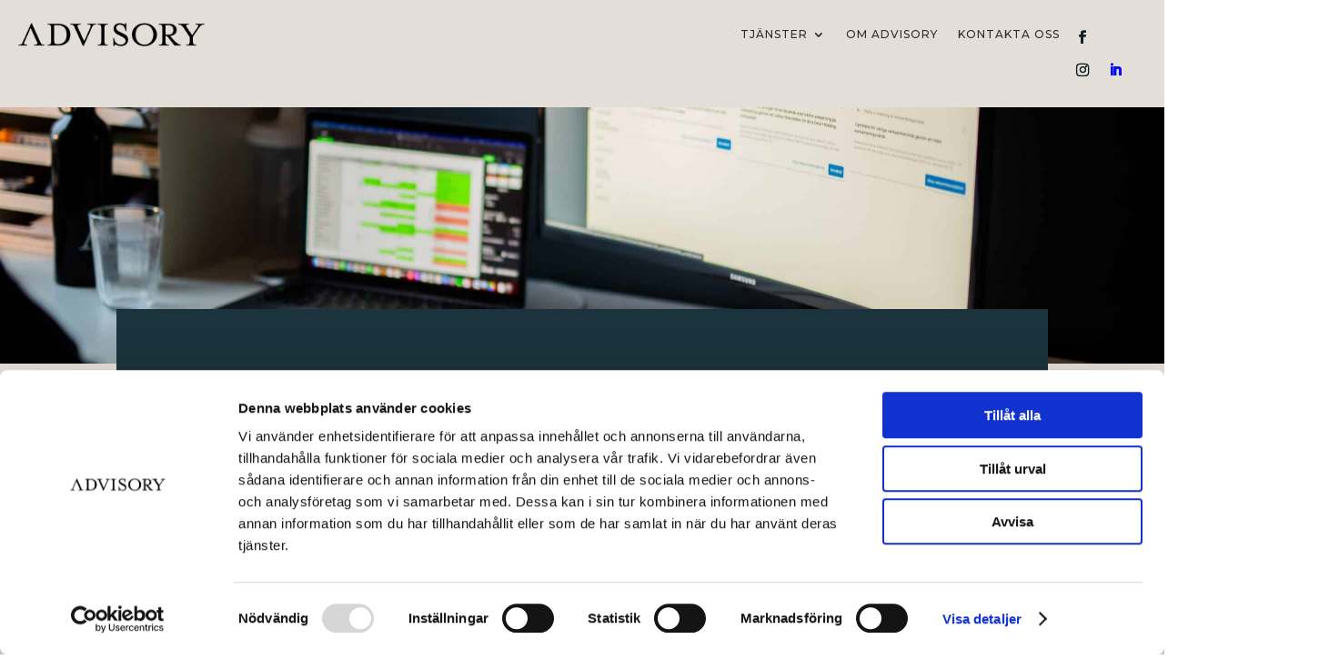

--- FILE ---
content_type: text/css; charset=utf-8
request_url: https://advisoryab.se/wp-content/cache/min/1/wp-content/themes/divi-child/style.css?ver=1767796072
body_size: 1670
content:
#cookie-notice .cn-button{background-color:#F5F1E9!important;color:black!important}.type-post>.et_post_meta_wrapper{padding-top:5%!important}@media only screen and (max-width:768px){.type-post>.et_post_meta_wrapper{padding-top:10%!important}}.et_pb_menu .et-menu li.et-show-dropdown>ul.sub-menu,.et_pb_menu .et-menu li.et-hover>ul.sub-menu,.et_pb_fullwidth_menu .et-menu li.et-show-dropdown>ul.sub-menu,.et_pb_fullwidth_menu .et-menu li.et-hover>ul.sub-menu{visibility:visible!important;opacity:1!important;display:block!important}.et_pb_menu .et-menu li:focus-within>ul.sub-menu,.et_pb_fullwidth_menu .et-menu li:focus-within>ul.sub-menu{visibility:visible!important;opacity:1!important;display:block!important}.et_pb_menu .et-menu .sub-menu,.et_pb_fullwidth_menu .et-menu .sub-menu{transition:opacity 0.3s ease,visibility 0.3s ease}.et_pb_menu .et-menu a:focus,.et_pb_fullwidth_menu .et-menu a:focus{outline:2px solid #0066cc!important;outline-offset:2px!important;background-color:rgba(0,102,204,.1)!important}.et_pb_menu .et-menu .menu-item-has-children>a,.et_pb_fullwidth_menu .et-menu .menu-item-has-children>a{cursor:pointer}.et_pb_menu .et-menu .menu-item-has-children>a,.et_pb_fullwidth_menu .et-menu .menu-item-has-children>a{-webkit-user-select:none;-moz-user-select:none;-ms-user-select:none;user-select:none}.et_pb_menu .et-menu li,.et_pb_fullwidth_menu .et-menu li{position:relative}.et_pb_menu .et-menu .sub-menu,.et_pb_fullwidth_menu .et-menu .sub-menu{z-index:999!important;position:absolute!important}@media (min-width:981px){.et_pb_menu .et-menu .sub-menu,.et_pb_fullwidth_menu .et-menu .sub-menu{max-height:none!important;overflow:visible!important}}

--- FILE ---
content_type: text/css; charset=utf-8
request_url: https://advisoryab.se/wp-content/et-cache/1311/et-core-unified-1311.min.css?ver=1757921683
body_size: 386
content:
.grecaptcha-badge{bottom:180px!important}.et_pb_fullwidth_header.et_pb_fullscreen{min-height:100vh!important;padding-top:0!important}.et_pb_fullwidth_header.et_pb_fullscreen .et_pb_fullwidth_header_container{min-height:100vh!important;width:100%}.h1-blogg-style{color:#fff}.published{color:#000}.blogg-style-24 p{color:#000}.blogg-style-24 ul{color:#000}.blogg-style-24 span{color:#000}

--- FILE ---
content_type: text/css; charset=utf-8
request_url: https://advisoryab.se/wp-content/et-cache/1311/et-core-unified-tb-503-tb-127-deferred-1311.min.css?ver=1767866798
body_size: 23014
content:
.et_pb_section_0_tb_header.et_pb_section{padding-top:0px;padding-bottom:0px;margin-top:0px;margin-bottom:0px;background-color:#e3ded8!important}.et_pb_section_0_tb_header{position:fixed;top:0;left:0;right:0}.et_pb_row_0_tb_header.et_pb_row{padding-top:0px!important;padding-right:0px!important;padding-bottom:0px!important;padding-left:20px!important;margin-right:auto!important;margin-left:auto!important;padding-top:0px;padding-right:0px;padding-bottom:0px;padding-left:20px}.et_pb_row_0_tb_header,body #page-container .et-db #et-boc .et-l .et_pb_row_0_tb_header.et_pb_row,body.et_pb_pagebuilder_layout.single #page-container #et-boc .et-l .et_pb_row_0_tb_header.et_pb_row,body.et_pb_pagebuilder_layout.single.et_full_width_page #page-container #et-boc .et-l .et_pb_row_0_tb_header.et_pb_row{width:100%;max-width:100%}.et_pb_menu_0_tb_header.et_pb_menu ul li a{font-family:'Montserrat',Helvetica,Arial,Lucida,sans-serif;text-transform:uppercase;font-size:12px;color:#2E2D2C!important;letter-spacing:1px}.et_pb_menu_0_tb_header.et_pb_menu ul li:hover>a,.et_pb_menu_0_tb_header.et_pb_menu ul li.current-menu-item a:hover,.et_pb_menu_0_tb_header.et_pb_menu .nav li ul.sub-menu li.current-menu-item a{color:#AA5E40!important}.et_pb_menu_0_tb_header.et_pb_menu{background-color:#e3ded8}.et_pb_menu_0_tb_header{padding-right:0px;margin-right:-217px!important;margin-bottom:0px!important}.et_pb_menu_0_tb_header.et_pb_menu ul li a,.et_pb_menu_0_tb_header.et_pb_menu ul li.current-menu-item a{transition:color 300ms ease 0ms}.et_pb_menu_0_tb_header.et_pb_menu ul li.current-menu-item a{color:#2E2D2C!important}.et_pb_menu_0_tb_header.et_pb_menu .nav li ul{background-color:#E3DED8!important;border-color:#AA5E40}.et_pb_menu_0_tb_header.et_pb_menu .et_mobile_menu{border-color:#AA5E40}.et_pb_menu_0_tb_header.et_pb_menu .nav li ul.sub-menu a{color:#434C3A!important}.et_pb_menu_0_tb_header.et_pb_menu .et_mobile_menu,.et_pb_menu_0_tb_header.et_pb_menu .et_mobile_menu ul{background-color:#F5F1E9!important}.et_pb_menu_0_tb_header.et_pb_menu nav>ul>li>a:hover{opacity:1}.et_pb_menu_0_tb_header .et_pb_menu__logo-wrap .et_pb_menu__logo img{width:auto}.et_pb_menu_0_tb_header .et_pb_menu_inner_container>.et_pb_menu__logo-wrap,.et_pb_menu_0_tb_header .et_pb_menu__logo-slot{width:auto;max-width:34%}.et_pb_menu_0_tb_header .et_pb_menu_inner_container>.et_pb_menu__logo-wrap .et_pb_menu__logo img,.et_pb_menu_0_tb_header .et_pb_menu__logo-slot .et_pb_menu__logo-wrap img{height:auto;max-height:27px}.et_pb_menu_0_tb_header .mobile_nav .mobile_menu_bar:before{color:#2E2D2C}.et_pb_menu_0_tb_header .et_pb_menu__icon.et_pb_menu__search-button,.et_pb_menu_0_tb_header .et_pb_menu__icon.et_pb_menu__close-search-button,.et_pb_menu_0_tb_header .et_pb_menu__icon.et_pb_menu__cart-button{color:#ffffff}.et_pb_code_0_tb_header{margin-bottom:3px!important}.et_pb_social_media_follow .et_pb_social_media_follow_network_2_tb_header.et_pb_social_icon .icon:before{color:#0008FF}ul.et_pb_social_media_follow_0_tb_header{padding-top:21px!important;padding-right:0px!important;padding-bottom:15px!important;padding-left:0px!important;margin-right:-26px!important;margin-bottom:2px!important;margin-left:159px!important}.et_pb_social_media_follow_0_tb_header{width:29.5%;transform:scaleX(0.9) scaleY(0.9) translateX(-4px) translateY(2px)}.et_pb_social_media_follow_0_tb_header li.et_pb_social_icon a.icon:before{color:#131f26}.et_pb_social_media_follow_network_2_tb_header a.icon{background-color:RGBA(255,255,255,0)!important}@media only screen and (max-width:980px){.et_pb_row_0_tb_header.et_pb_row{padding-top:10px!important;padding-right:40px!important;padding-bottom:10px!important;padding-left:20px!important;padding-top:10px!important;padding-right:40px!important;padding-bottom:10px!important;padding-left:20px!important}.et_pb_menu_0_tb_header{margin-right:0px!important}}@media only screen and (min-width:768px) and (max-width:980px){.et_pb_social_media_follow_0_tb_header{display:none!important}}@media only screen and (max-width:767px){.et_pb_row_0_tb_header.et_pb_row{padding-top:10px!important;padding-right:20px!important;padding-bottom:0px!important;padding-left:40px!important;margin-right:auto!important;margin-bottom:-19px!important;margin-left:auto!important;padding-top:10px!important;padding-right:20px!important;padding-bottom:0px!important;padding-left:40px!important}.et_pb_menu_0_tb_header{padding-top:0px;padding-right:0px;padding-bottom:0px;margin-right:0px!important}ul.et_pb_social_media_follow_0_tb_header{margin-right:0px!important;margin-left:0px!important}.et_pb_social_media_follow_0_tb_header{display:none!important}}.telefon-link{color:#E3DED8!important;font-weight:700}.et_pb_section_0_tb_footer.et_pb_section{padding-top:44px;padding-bottom:0px;background-color:#131F26!important}.et_pb_row_0_tb_footer.et_pb_row{padding-right:50px!important;padding-left:50px!important;padding-right:50px;padding-left:50px}.et_pb_image_0_tb_footer{padding-top:60px;padding-right:40px;padding-left:40px;text-align:center}.et_pb_text_0_tb_footer.et_pb_text,.et_pb_text_1_tb_footer.et_pb_text,.et_pb_text_1_tb_footer.et_pb_text a,.et_pb_text_2_tb_footer.et_pb_text,.et_pb_text_2_tb_footer.et_pb_text a,.et_pb_text_3_tb_footer.et_pb_text,.et_pb_text_3_tb_footer.et_pb_text a,.et_pb_text_4_tb_footer.et_pb_text,.et_pb_text_4_tb_footer.et_pb_text a,.et_pb_text_5_tb_footer.et_pb_text{color:#E3DED8!important}.et_pb_text_0_tb_footer{font-weight:300}.et_pb_text_0_tb_footer a,.et_pb_text_1_tb_footer a,.et_pb_text_2_tb_footer a,.et_pb_text_3_tb_footer a,.et_pb_text_4_tb_footer a,.et_pb_text_5_tb_footer a{font-size:17px}.et_pb_text_0_tb_footer h1{font-family:'Lora',Georgia,"Times New Roman",serif;font-weight:600;font-size:60px;color:#FFFFFF!important}.et_pb_text_0_tb_footer h2{font-weight:600;color:#E3DED8!important}.et_pb_text_0_tb_footer h3{font-weight:300;color:#E3DED8!important;line-height:1.3em;text-align:left}.et_pb_text_0_tb_footer h4{font-family:'Lora',Georgia,"Times New Roman",serif;font-weight:700;text-transform:uppercase;font-size:37px;color:#AA5E40!important;letter-spacing:1px}.et_pb_text_0_tb_footer h5,.et_pb_text_1_tb_footer h5,.et_pb_text_2_tb_footer h5,.et_pb_text_3_tb_footer h5,.et_pb_text_4_tb_footer h5,.et_pb_text_5_tb_footer h5{line-height:1.3em}body.iphone .et_pb_text_0_tb_footer h4,body.iphone .et_pb_text_1_tb_footer h4,body.iphone .et_pb_text_2_tb_footer h4,body.iphone .et_pb_text_3_tb_footer h4,body.iphone .et_pb_text_4_tb_footer h4,body.iphone .et_pb_text_5_tb_footer h4{font-variant-ligatures:no-common-ligatures}.et_pb_row_1_tb_footer.et_pb_row,.et_pb_row_2_tb_footer.et_pb_row{padding-top:1px!important;padding-top:1px}.et_pb_button_0_tb_footer_wrapper .et_pb_button_0_tb_footer,.et_pb_button_0_tb_footer_wrapper .et_pb_button_0_tb_footer:hover,.et_pb_button_1_tb_footer_wrapper .et_pb_button_1_tb_footer,.et_pb_button_1_tb_footer_wrapper .et_pb_button_1_tb_footer:hover{padding-top:11px!important;padding-right:40px!important;padding-bottom:11px!important;padding-left:31px!important}body #page-container .et_pb_section .et_pb_button_0_tb_footer{color:#FFFFFF!important;border-width:0px!important;border-radius:30px;letter-spacing:1px;font-size:15px;font-weight:600!important;background-color:#aa5e40}body #page-container .et_pb_section .et_pb_button_0_tb_footer:hover:after,body #page-container .et_pb_section .et_pb_button_1_tb_footer:hover:after{margin-left:.3em;left:auto;margin-left:.3em}body #page-container .et_pb_section .et_pb_button_0_tb_footer:after,body #page-container .et_pb_section .et_pb_button_1_tb_footer:after{color:#FFFFFF;line-height:inherit;font-size:inherit!important;opacity:1;margin-left:.3em;left:auto;font-family:ETmodules!important;font-weight:400!important}body #page-container .et_pb_section .et_pb_button_0_tb_footer:hover{background-image:initial;background-color:#434C3A}.et_pb_button_0_tb_footer,.et_pb_button_0_tb_footer_wrapper .et_pb_button_0_tb_footer,.et_pb_button_0_tb_footer_wrapper .et_pb_button_0_tb_footer:hover{transition:background-color 300ms ease 0ms,padding 300ms ease 0ms,box-shadow 300ms ease 0ms}.et_pb_button_0_tb_footer,.et_pb_button_0_tb_footer:after,.et_pb_button_1_tb_footer,.et_pb_button_1_tb_footer:after{transition:all 300ms ease 0ms}body #page-container .et_pb_section .et_pb_button_1_tb_footer{color:#FFFFFF!important;border-width:0px!important;border-radius:30px;letter-spacing:1px;font-size:15px;font-weight:600!important;background-color:#434C3A}body #page-container .et_pb_section .et_pb_button_1_tb_footer:hover{background-image:initial;background-color:#AA5E40}.et_pb_button_1_tb_footer{transition:background-color 300ms ease 0ms,box-shadow 300ms ease 0ms}.et_pb_image_1_tb_footer .et_pb_image_wrap img{height:100px;min-height:auto;max-height:1000px;width:auto}.et_pb_image_1_tb_footer{padding-top:20px;text-align:center}.et_pb_image_2_tb_footer .et_pb_image_wrap img{max-height:138px;width:auto}.et_pb_image_2_tb_footer{text-align:center}.et_pb_row_4_tb_footer.et_pb_row{padding-top:30px!important;padding-top:30px}.et_pb_text_1_tb_footer,.et_pb_text_2_tb_footer,.et_pb_text_3_tb_footer{line-height:1.6em;font-weight:300;font-size:14px;line-height:1.6em;padding-top:20px!important}.et_pb_text_1_tb_footer h1,.et_pb_text_2_tb_footer h1,.et_pb_text_3_tb_footer h1,.et_pb_text_4_tb_footer h1,.et_pb_text_5_tb_footer h1{font-family:'Lora',Georgia,"Times New Roman",serif;font-weight:600;font-size:60px;color:#aa5e40!important}.et_pb_text_1_tb_footer h2,.et_pb_text_2_tb_footer h2,.et_pb_text_3_tb_footer h2,.et_pb_text_4_tb_footer h2,.et_pb_text_5_tb_footer h2{font-weight:600}.et_pb_text_1_tb_footer h3,.et_pb_text_2_tb_footer h3,.et_pb_text_3_tb_footer h3,.et_pb_text_4_tb_footer h3,.et_pb_text_5_tb_footer h3{font-weight:600;color:#AA5E40!important;line-height:1.3em;text-align:left}.et_pb_text_1_tb_footer h4,.et_pb_text_2_tb_footer h4,.et_pb_text_3_tb_footer h4,.et_pb_text_4_tb_footer h4,.et_pb_text_5_tb_footer h4{font-weight:300;font-size:37px;color:#AA5E40!important;letter-spacing:1px}.et_pb_text_4_tb_footer{line-height:1.6em;font-weight:300;font-size:14px;line-height:1.6em;padding-top:38px!important}.et_pb_text_5_tb_footer{line-height:1.6em;font-weight:300;font-size:17px;line-height:1.6em;padding-top:36px!important}.et_pb_row_5_tb_footer.et_pb_row{padding-top:0px!important;padding-right:40px!important;padding-bottom:0px!important;margin-top:0px!important;margin-bottom:0px!important;padding-top:0px;padding-right:40px;padding-bottom:0px}.et_pb_row_5_tb_footer,body #page-container .et-db #et-boc .et-l .et_pb_row_5_tb_footer.et_pb_row,body.et_pb_pagebuilder_layout.single #page-container #et-boc .et-l .et_pb_row_5_tb_footer.et_pb_row,body.et_pb_pagebuilder_layout.single.et_full_width_page #page-container #et-boc .et-l .et_pb_row_5_tb_footer.et_pb_row{width:100%;max-width:100%}ul.et_pb_social_media_follow_0_tb_footer{padding-top:0px!important;padding-bottom:0px!important;margin-top:0px!important;margin-bottom:0px!important}.et_pb_social_media_follow_0_tb_footer li.et_pb_social_icon a.icon:before{color:#FFFFFF}@media only screen and (min-width:981px){.et_pb_image_0_tb_footer{width:49%}}@media only screen and (max-width:980px){.et_pb_section_0_tb_footer.et_pb_section{padding-top:120px;padding-bottom:0px}.et_pb_image_0_tb_footer{width:86%}.et_pb_image_0_tb_footer .et_pb_image_wrap img,.et_pb_image_2_tb_footer .et_pb_image_wrap img{width:auto}.et_pb_button_0_tb_footer_wrapper .et_pb_button_0_tb_footer,.et_pb_button_0_tb_footer_wrapper .et_pb_button_0_tb_footer:hover{padding-top:11px!important;padding-right:40px!important;padding-bottom:11px!important;padding-left:31px!important}.et_pb_button_0_tb_footer_wrapper,.et_pb_button_1_tb_footer_wrapper{margin-top:15px!important;margin-bottom:80px!important}body #page-container .et_pb_section .et_pb_button_0_tb_footer:after,body #page-container .et_pb_section .et_pb_button_1_tb_footer:after{line-height:inherit;font-size:inherit!important;margin-left:.3em;left:auto;display:inline-block;opacity:1;content:attr(data-icon);font-family:ETmodules!important;font-weight:400!important}body #page-container .et_pb_section .et_pb_button_0_tb_footer:before,body #page-container .et_pb_section .et_pb_button_1_tb_footer:before{display:none}body #page-container .et_pb_section .et_pb_button_0_tb_footer:hover:after,body #page-container .et_pb_section .et_pb_button_1_tb_footer:hover:after{margin-left:.3em;left:auto;margin-left:.3em}.et_pb_image_1_tb_footer .et_pb_image_wrap img{height:100px;min-height:auto;width:auto}.et_pb_text_4_tb_footer{padding-top:38px!important}.et_pb_text_5_tb_footer{padding-top:36px!important}.et_pb_image_0_tb_footer.et_pb_module{margin-left:auto!important;margin-right:auto!important}}@media only screen and (max-width:767px){.et_pb_section_0_tb_footer.et_pb_section{padding-top:70px}.et_pb_row_0_tb_footer.et_pb_row{padding-right:0px!important;padding-left:0px!important;padding-right:0px!important;padding-left:0px!important}.et_pb_image_0_tb_footer{width:49%}.et_pb_image_0_tb_footer .et_pb_image_wrap img,.et_pb_image_2_tb_footer .et_pb_image_wrap img{width:auto}.et_pb_text_0_tb_footer{font-size:14px}.et_pb_text_0_tb_footer h1,.et_pb_text_1_tb_footer h1,.et_pb_text_2_tb_footer h1,.et_pb_text_3_tb_footer h1,.et_pb_text_4_tb_footer h1,.et_pb_text_5_tb_footer h1{font-size:30px;text-align:center}.et_pb_text_0_tb_footer h3{font-size:18px;line-height:1.3em}.et_pb_text_0_tb_footer h4,.et_pb_text_1_tb_footer h4,.et_pb_text_2_tb_footer h4,.et_pb_text_3_tb_footer h4,.et_pb_text_4_tb_footer h4,.et_pb_text_5_tb_footer h4{font-size:15px;line-height:1.4em;letter-spacing:1px}.et_pb_button_0_tb_footer_wrapper .et_pb_button_0_tb_footer,.et_pb_button_0_tb_footer_wrapper .et_pb_button_0_tb_footer:hover{padding-top:11px!important;padding-right:40px!important;padding-bottom:11px!important;padding-left:31px!important}.et_pb_button_0_tb_footer_wrapper{margin-top:15px!important;margin-bottom:0px!important}body #page-container .et_pb_section .et_pb_button_0_tb_footer,body #page-container .et_pb_section .et_pb_button_1_tb_footer{font-size:12px!important}body #page-container .et_pb_section .et_pb_button_0_tb_footer:after,body #page-container .et_pb_section .et_pb_button_1_tb_footer:after{line-height:inherit;font-size:inherit!important;margin-left:.3em;left:auto;display:inline-block;opacity:1;content:attr(data-icon);font-family:ETmodules!important;font-weight:400!important}body #page-container .et_pb_section .et_pb_button_0_tb_footer:before,body #page-container .et_pb_section .et_pb_button_1_tb_footer:before{display:none}body #page-container .et_pb_section .et_pb_button_0_tb_footer:hover:after,body #page-container .et_pb_section .et_pb_button_1_tb_footer:hover:after{margin-left:.3em;left:auto;margin-left:.3em}.et_pb_button_1_tb_footer_wrapper{margin-top:15px!important;margin-bottom:40px!important}.et_pb_image_1_tb_footer .et_pb_image_wrap img{height:161px;min-height:100px;width:auto}.et_pb_image_1_tb_footer{width:96%}.et_pb_text_1_tb_footer h3,.et_pb_text_2_tb_footer h3,.et_pb_text_3_tb_footer h3,.et_pb_text_4_tb_footer h3,.et_pb_text_5_tb_footer h3{font-size:18px;line-height:1.4em}.et_pb_text_4_tb_footer{padding-top:8px!important}.et_pb_text_5_tb_footer{padding-top:0px!important}.et_pb_image_0_tb_footer.et_pb_module{margin-left:auto!important;margin-right:auto!important}}.et_pb_section_5.et_pb_section{padding-top:170px;padding-bottom:100px;margin-top:0px;background-color:#131F26!important}.et_pb_row_9,.et_pb_row_10{background-color:#E3DED8;transform:translateX(0px) translateY(-61px)}.et_pb_text_4.et_pb_text,.et_pb_text_7.et_pb_text{color:#131f26!important}.et_pb_text_4,.et_pb_text_5,.et_pb_text_6{font-family:'Montserrat',Helvetica,Arial,Lucida,sans-serif;font-weight:300;padding-top:8px!important;margin-top:1px!important;margin-bottom:-2px!important}.et_pb_text_4 a,.et_pb_text_5 a,.et_pb_text_6 a,.et_pb_text_7 a,.et_pb_text_8 a{font-size:17px}.et_pb_text_4 h1,.et_pb_text_5 h1,.et_pb_text_6 h1,.et_pb_text_7 h1,.et_pb_text_8 h1{font-family:'Lora',Georgia,"Times New Roman",serif;font-weight:600;font-size:60px;color:#aa5e40!important}.et_pb_text_4 h2,.et_pb_text_5 h2,.et_pb_text_6 h2,.et_pb_text_7 h2,.et_pb_text_8 h2{font-weight:600}.et_pb_text_4 h3{font-family:'Montserrat',Helvetica,Arial,Lucida,sans-serif;font-weight:600;color:#AA5E40!important;line-height:1.3em;text-align:left}.et_pb_text_4 h4,.et_pb_text_5 h4,.et_pb_text_6 h4{font-family:'Montserrat',Helvetica,Arial,Lucida,sans-serif;font-weight:300;font-size:37px;color:#2E3E59!important;letter-spacing:1px;line-height:2em;text-align:center}.et_pb_text_4 h5,.et_pb_text_5 h5,.et_pb_text_6 h5{font-family:'Montserrat',Helvetica,Arial,Lucida,sans-serif;line-height:1.3em;text-align:center}body.iphone .et_pb_text_4 h4,body.iphone .et_pb_text_5 h4,body.iphone .et_pb_text_6 h4,body.iphone .et_pb_text_7 h4,body.iphone .et_pb_text_8 h4{font-variant-ligatures:no-common-ligatures}.et_pb_text_5.et_pb_text,.et_pb_text_6.et_pb_text{color:#434C3A!important}.et_pb_text_5 h3,.et_pb_text_6 h3{font-family:'Montserrat',Helvetica,Arial,Lucida,sans-serif;color:#AA5E40!important;line-height:1.3em;text-align:center}.et_pb_section_6,.et_pb_section_7{min-height:980px}.et_pb_section_6.et_pb_section{padding-top:130px;margin-top:-2px}.et_pb_section_7.et_pb_section{padding-top:130px;margin-top:-2px;background-color:#131F26!important}.et_pb_image_0{padding-right:0px;padding-bottom:0px;padding-left:67px;margin-right:1px!important;margin-bottom:-64px!important;text-align:right;margin-right:0}.et_pb_text_7{font-weight:300;margin-top:30px!important;margin-bottom:40px!important;margin-left:-24px!important}.et_pb_text_7 h3{color:#AA5E40!important;line-height:1.3em;text-align:left}.et_pb_text_7 h4,.et_pb_text_8 h4{font-family:'Lora',Georgia,"Times New Roman",serif;font-weight:700;text-transform:uppercase;font-size:37px;color:#AA5E40!important;letter-spacing:1px}.et_pb_text_7 h5,.et_pb_text_8 h5{line-height:1.3em}.et_pb_text_8.et_pb_text{color:#131F26!important}.et_pb_text_8{font-weight:300;font-size:14px;background-color:#E3DED8;padding-top:40px!important;padding-right:60px!important;padding-bottom:70px!important;padding-left:67px!important;margin-top:-14px!important;margin-left:-94px!important;width:99.1%}.et_pb_text_8 h3{font-weight:600;color:#AA5E40!important;line-height:1.3em;text-align:left}.et_pb_row_9.et_pb_row{padding-top:60px!important;padding-right:5%!important;padding-bottom:0.2%!important;padding-left:5%!important;margin-top:0px!important;margin-bottom:0px!important;margin-left:auto!important;margin-right:auto!important;padding-top:60px;padding-right:5%;padding-bottom:0.2%;padding-left:5%}.et_pb_row_10.et_pb_row{padding-top:2px!important;padding-right:5%!important;padding-bottom:5%!important;padding-left:5%!important;margin-top:0px!important;margin-bottom:0px!important;margin-left:auto!important;margin-right:auto!important;padding-top:2px;padding-right:5%;padding-bottom:5%;padding-left:5%}@media only screen and (min-width:981px){.et_pb_row_9,body #page-container .et-db #et-boc .et-l .et_pb_row_9.et_pb_row,body.et_pb_pagebuilder_layout.single #page-container #et-boc .et-l .et_pb_row_9.et_pb_row,body.et_pb_pagebuilder_layout.single.et_full_width_page #page-container #et-boc .et-l .et_pb_row_9.et_pb_row,.et_pb_row_10,body #page-container .et-db #et-boc .et-l .et_pb_row_10.et_pb_row,body.et_pb_pagebuilder_layout.single #page-container #et-boc .et-l .et_pb_row_10.et_pb_row,body.et_pb_pagebuilder_layout.single.et_full_width_page #page-container #et-boc .et-l .et_pb_row_10.et_pb_row{width:100%;max-width:80%}}@media only screen and (max-width:980px){.et_pb_section_5.et_pb_section{padding-top:100px;padding-bottom:100px}.et_pb_row_9.et_pb_row,.et_pb_row_10.et_pb_row{padding-top:60px!important;padding-right:5%!important;padding-bottom:5%!important;padding-left:5%!important;margin-top:0px!important;margin-bottom:0px!important;padding-top:60px!important;padding-right:5%!important;padding-bottom:5%!important;padding-left:5%!important}.et_pb_row_9,body #page-container .et-db #et-boc .et-l .et_pb_row_9.et_pb_row,body.et_pb_pagebuilder_layout.single #page-container #et-boc .et-l .et_pb_row_9.et_pb_row,body.et_pb_pagebuilder_layout.single.et_full_width_page #page-container #et-boc .et-l .et_pb_row_9.et_pb_row,.et_pb_row_10,body #page-container .et-db #et-boc .et-l .et_pb_row_10.et_pb_row,body.et_pb_pagebuilder_layout.single #page-container #et-boc .et-l .et_pb_row_10.et_pb_row,body.et_pb_pagebuilder_layout.single.et_full_width_page #page-container #et-boc .et-l .et_pb_row_10.et_pb_row{width:100%;max-width:80%}.et_pb_image_0{padding-left:0px;margin-right:0px!important;margin-bottom:0px!important}.et_pb_image_0 .et_pb_image_wrap img{width:auto}.et_pb_text_7 h3{text-align:center}.et_pb_text_8{margin-top:0px!important;margin-right:0px!important;margin-bottom:0px!important;margin-left:0px!important}}@media only screen and (max-width:767px){.et_pb_section_5.et_pb_section{padding-top:70px;padding-bottom:70px}.et_pb_row_9.et_pb_row{padding-top:20px!important;padding-right:5%!important;padding-bottom:5%!important;padding-left:5%!important;margin-top:40px!important;margin-bottom:0px!important;padding-top:20px!important;padding-right:5%!important;padding-bottom:5%!important;padding-left:5%!important}.et_pb_row_9,body #page-container .et-db #et-boc .et-l .et_pb_row_9.et_pb_row,body.et_pb_pagebuilder_layout.single #page-container #et-boc .et-l .et_pb_row_9.et_pb_row,body.et_pb_pagebuilder_layout.single.et_full_width_page #page-container #et-boc .et-l .et_pb_row_9.et_pb_row,.et_pb_row_10,body #page-container .et-db #et-boc .et-l .et_pb_row_10.et_pb_row,body.et_pb_pagebuilder_layout.single #page-container #et-boc .et-l .et_pb_row_10.et_pb_row,body.et_pb_pagebuilder_layout.single.et_full_width_page #page-container #et-boc .et-l .et_pb_row_10.et_pb_row{width:90%;max-width:90%}.et_pb_text_4 h1,.et_pb_text_5 h1,.et_pb_text_6 h1,.et_pb_text_7 h1,.et_pb_text_8 h1{font-size:30px;text-align:center}.et_pb_text_4 h3,.et_pb_text_5 h3,.et_pb_text_6 h3,.et_pb_text_8 h3{font-size:18px;line-height:1.4em}.et_pb_text_4 h4,.et_pb_text_5 h4,.et_pb_text_6 h4,.et_pb_text_7 h4,.et_pb_text_8 h4{font-size:15px;line-height:1.4em;letter-spacing:1px}.et_pb_row_10.et_pb_row{padding-top:20px!important;padding-right:5%!important;padding-bottom:5%!important;padding-left:5%!important;margin-top:0px!important;margin-bottom:0px!important;padding-top:20px!important;padding-right:5%!important;padding-bottom:5%!important;padding-left:5%!important}.et_pb_section_6.et_pb_section,.et_pb_section_7.et_pb_section{padding-top:50px}.et_pb_image_0{padding-right:0px;padding-bottom:0px;padding-left:0px;margin-right:0px!important;margin-bottom:0px!important}.et_pb_image_0 .et_pb_image_wrap img{width:auto}.et_pb_text_7 h3{font-size:18px;line-height:1.4em;text-align:center}.et_pb_text_8{padding-top:40px!important;padding-right:30px!important;padding-bottom:70px!important;padding-left:30px!important;margin-top:0px!important;margin-right:0px!important;margin-bottom:0px!important;margin-left:0px!important}}

--- FILE ---
content_type: text/xml
request_url: https://radar.snitcher.com/tracker/event
body_size: 334
content:
<?xml version="1.0"?><SendMessageResponse xmlns="http://queue.amazonaws.com/doc/2012-11-05/"><SendMessageResult><MessageId>4d5ad7ce-e5eb-4b97-a951-129a6f328358</MessageId><MD5OfMessageBody>0484f28b13b7b76f4b20e5f41abd361e</MD5OfMessageBody><MD5OfMessageAttributes>cdfcec9ad25bf7f0266c8bd37409d823</MD5OfMessageAttributes></SendMessageResult><ResponseMetadata><RequestId>3a893f2d-675e-5552-9c68-5edce0d0ade9</RequestId></ResponseMetadata></SendMessageResponse>

--- FILE ---
content_type: application/x-javascript
request_url: https://consentcdn.cookiebot.com/consentconfig/3cbe864d-39e2-4722-9f2b-6c0b3603b319/advisoryab.se/configuration.js
body_size: 240
content:
CookieConsent.configuration.tags.push({id:191154502,type:"script",tagID:"",innerHash:"",outerHash:"",tagHash:"10516482763062",url:"https://www.google.com/recaptcha/api.js?render=6LeyCMorAAAAAL7DBNaNOhL3ZVJAjdHqydirU4uM&ver=4.27.4",resolvedUrl:"https://www.google.com/recaptcha/api.js?render=6LeyCMorAAAAAL7DBNaNOhL3ZVJAjdHqydirU4uM&ver=4.27.4",cat:[1]});CookieConsent.configuration.tags.push({id:191154504,type:"script",tagID:"",innerHash:"",outerHash:"",tagHash:"2697495529974",url:"",resolvedUrl:"",cat:[3,4,5]});CookieConsent.configuration.tags.push({id:191154505,type:"script",tagID:"",innerHash:"",outerHash:"",tagHash:"15411651605508",url:"",resolvedUrl:"",cat:[3,4]});CookieConsent.configuration.tags.push({id:191154506,type:"script",tagID:"",innerHash:"",outerHash:"",tagHash:"14506621034816",url:"",resolvedUrl:"",cat:[1,5]});CookieConsent.configuration.tags.push({id:191154508,type:"script",tagID:"",innerHash:"",outerHash:"",tagHash:"8531698651934",url:"",resolvedUrl:"",cat:[4]});CookieConsent.configuration.tags.push({id:191154509,type:"script",tagID:"",innerHash:"",outerHash:"",tagHash:"12739062179371",url:"",resolvedUrl:"",cat:[5]});CookieConsent.configuration.tags.push({id:191154510,type:"script",tagID:"",innerHash:"",outerHash:"",tagHash:"6531797748096",url:"",resolvedUrl:"",cat:[3,4]});CookieConsent.configuration.tags.push({id:191154511,type:"script",tagID:"",innerHash:"",outerHash:"",tagHash:"3625691857983",url:"https://advisoryab.se/wp-content/plugins/pixelyoursite/dist/scripts/js.cookie-2.1.3.min.js?ver=2.1.3",resolvedUrl:"https://advisoryab.se/wp-content/plugins/pixelyoursite/dist/scripts/js.cookie-2.1.3.min.js?ver=2.1.3",cat:[3,5]});